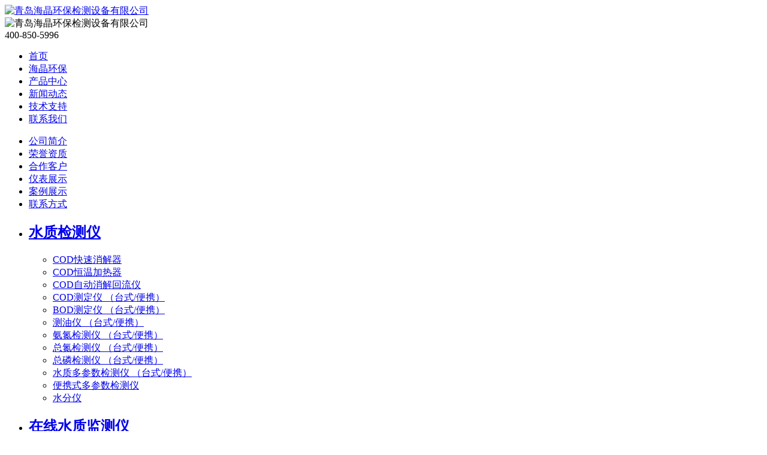

--- FILE ---
content_type: text/html; charset=utf-8
request_url: https://www.qdhjhbjc.com/products/huifaxingyoujiwu-TVOC/
body_size: 5763
content:
<!DOCTYPE HTML>
<html>
<head>
<meta http-equiv="Content-Type" content="text/html; charset=utf-8">
<meta http-equiv="X-UA-Compatible" content="IE=edge,chrome=1" />
<title>挥发性有机物（TVOC）_COD测定仪|COD消解器|采水器|BOD测定仪|氨氮测定仪|总磷测定仪|海晶环保</title>
<meta name="description" content="海晶环保(www.qdhjhbjc.com)，是一家集水质分析仪研发、生产、销售、安装服务和开发为一体的综合型企业。主要生产电磁流量计、粉尘检测仪、大气采样器、COD消解器，COD，BOD测定仪，COD测定仪，氨氮测定仪，总磷测定仪，总氮测定仪等产品,专业提供相关价格服务厂家等信息,欢迎致电青岛海晶环保检测设备有限公司了解更多的技术信息。" />
<meta name="keywords" content="COD消解器,COD,BOD测定仪,COD测定仪,氨氮测定仪,总磷测定仪,总氮测定仪,海晶环保" />
<meta http-equiv="Content-Language" content="zh-cn">
<meta name="renderer" content="webkit" />
<meta name="Author" content="海晶环保">
<link rel="stylesheet" href="https://www.qdhjhbjc.com/public/css/style.css?v=20251111103553" media="screen" type="text/css">
<script type="text/javascript" src="/public/js/qinghua_Index.js"></script>
<script type="text/javascript">
$(function(){
$(".subNav").click(function(){
			$(this).toggleClass("currentDd").siblings(".subNav").removeClass("currentDd")
			$(this).toggleClass("currentDt").siblings(".subNav").removeClass("currentDt")
			// 修改数字控制速度， slideUp(500)控制卷起速度
			$(this).next(".navContent").slideToggle(500).siblings(".navContent").slideUp(500);
	})	
})
</script>
</head>
<body>
<div class="topbg" id="topbar"></div>
<div class="header">
 <div class="wrap">
 <div class="logo">
 <a href="https://www.qdhjhbjc.com"><img src="/public/images/logo.png" width="230" height="72" alt="青岛海晶环保检测设备有限公司"></a>
 </div>
 <div class="xcy">
 <img src="/public/images/xcy.png" width="260" height="55" alt="青岛海晶环保检测设备有限公司">
 </div>
 <div class="telephone webfd">
 400-850-5996
 </div>
 <div class="nav" id="navmenu">
  <ul>
  <li ><a href="https://www.qdhjhbjc.com">首页</a></li>
 	
    <li >
    <a href="https://www.qdhjhbjc.com/hjhb/" rel="secmenu1">海晶环保</a></li>
    <li class="on">
    <a href="https://www.qdhjhbjc.com/products/" rel="secmenu2">产品中心</a></li>
    <li >
    <a href="https://www.qdhjhbjc.com/news/" rel="secmenu3">新闻动态</a></li>
    <li >
    <a href="https://www.qdhjhbjc.com/tech/manual/" rel="secmenu4">技术支持</a></li>
    <li >
    <a href="https://www.qdhjhbjc.com/contact/" rel="secmenu5">联系我们</a></li>
 </ul>
 </div>
<script type='text/javascript' src='/public/js/dropdown.js'></script>

<ul id="secmenu1" class="secmenu">

	<li><a href="https://www.qdhjhbjc.com/hjhb/profile/">公司简介</a></li>
 
	<li><a href="https://www.qdhjhbjc.com/hjhb/honor/">荣誉资质</a></li>
 
	<li><a href="https://www.qdhjhbjc.com/hjhb/customer/">合作客户</a></li>
 
	<li><a href="https://www.qdhjhbjc.com/hjhb/instrument/">仪表展示</a></li>
 
	<li><a href="https://www.qdhjhbjc.com/cases/">案例展示</a></li>
 
	<li><a href="https://www.qdhjhbjc.com/contact/">联系方式</a></li>
 
</ul>
<ul id="secmenu2" class="secmenu">
 <li>
 <h2><a href="https://www.qdhjhbjc.com/products/szjcy/">水质检测仪</a></h2>
 <ul>

	<li><a href="https://www.qdhjhbjc.com/products/codksxjq/">COD快速消解器</a></li>
 
	<li><a href="https://www.qdhjhbjc.com/products/codhwrjq/">COD恒温加热器</a></li>
 
	<li><a href="https://www.qdhjhbjc.com/products/codxjq/">COD自动消解回流仪</a></li>
 
	<li><a href="https://www.qdhjhbjc.com/products/codcdy/">COD测定仪                  （台式/便携）</a></li>
 
	<li><a href="https://www.qdhjhbjc.com/products/bodcdy/">BOD测定仪     （台式/便携）</a></li>
 
	<li><a href="https://www.qdhjhbjc.com/products/hwcyy/">测油仪           （台式/便携）</a></li>
 
	<li><a href="https://www.qdhjhbjc.com/products/adjcy/">氨氮检测仪        （台式/便携）</a></li>
 
	<li><a href="https://www.qdhjhbjc.com/products/zdjcy/">总氮检测仪         （台式/便携）</a></li>
 
	<li><a href="https://www.qdhjhbjc.com/products/zljcy/">总磷检测仪         （台式/便携）</a></li>
 
	<li><a href="https://www.qdhjhbjc.com/products/szdcsjcy/">水质多参数检测仪          （台式/便携）</a></li>
 
	<li><a href="https://www.qdhjhbjc.com/products/bxsjcy/">便携式多参数检测仪</a></li>
 
	<li><a href="https://www.qdhjhbjc.com/products/sfy/">水分仪</a></li>
 
 </ul>
 </li>

 <li class="seacat_tow">
 <h2><a href="https://www.qdhjhbjc.com/products/szzxfxy/">在线水质监测仪</a></h2>
 <div class="seacat_tow_box">
 <ul>

	<li><a href="https://www.qdhjhbjc.com/products/llj/">流量计（在线式）</a></li>
 
	<li><a href="https://www.qdhjhbjc.com/products/codzxfxy/">COD在线分析仪</a></li>
 
	<li><a href="https://www.qdhjhbjc.com/products/adzxfxy/">氨氮在线分析仪</a></li>
 
	<li><a href="https://www.qdhjhbjc.com/products/zlzxfxy/">总磷在线分析仪</a></li>
 
	<li><a href="https://www.qdhjhbjc.com/products/zdzxfxy/">总氮在线分析仪</a></li>
 
	<li><a href="https://www.qdhjhbjc.com/products/wcsszjcy/">五参数水质监测仪</a></li>
 
	<li><a href="https://www.qdhjhbjc.com/products/qcszxfxy/">七参数在线分析仪</a></li>
 
	<li><a href="https://www.qdhjhbjc.com/products/cgzxxb/">常规在线分析小表</a></li>
 
	<li><a href="https://www.qdhjhbjc.com/products/zxzjs/">重金属分析仪（在线式）</a></li>
 
	<li><a href="https://www.qdhjhbjc.com/products/phj-orpj/">PH计 ORP计</a></li>
 
	<li><a href="https://www.qdhjhbjc.com/products/wnndj-zxs/">污泥浓度计（在线式）</a></li>
 
	<li><a href="https://www.qdhjhbjc.com/products/rjyfxy/">溶解氧分析仪（在线式）</a></li>
 
	<li><a href="https://www.qdhjhbjc.com/products/zaixiandiandaolvyi/">电导率仪（在线式）</a></li>
 
	<li><a href="https://www.qdhjhbjc.com/products/sydfxy/">水硬度分析仪（在线式）</a></li>
 
 </ul>
  <ul>

	<li><a href="https://www.qdhjhbjc.com/products/zaixianxuanfuwufenxiy/">悬浮物分析仪（在线式）</a></li>
 
	<li><a href="https://www.qdhjhbjc.com/products/zaixianzhuodufenxiyi/">浊度分析仪（在线式）</a></li>
 
	<li><a href="https://www.qdhjhbjc.com/products/zaixianyulvfenxiyi/">余氯分析仪（在线式）</a></li>
 
	<li><a href="https://www.qdhjhbjc.com/products/zaixianfuliziji/">氟离子计(在线式)</a></li>
 
 </ul>
 </div>
 </li>
 
 <li>
 <h2><a href="https://www.qdhjhbjc.com/products/szcgjcy/">水质常规检测仪</a></h2>
 <ul>

	<li><a href="https://www.qdhjhbjc.com/products/ph-orp/">PH/ORP计</a></li>
 
	<li><a href="https://www.qdhjhbjc.com/products/xfwcdy/">悬浮物测定仪</a></li>
 
	<li><a href="https://www.qdhjhbjc.com/products/wnndj/">污泥浓度计</a></li>
 
	<li><a href="https://www.qdhjhbjc.com/products/ndj/">浊度计</a></li>
 
	<li><a href="https://www.qdhjhbjc.com/products/rjyjcy/">溶解氧检测仪</a></li>
 
	<li><a href="https://www.qdhjhbjc.com/products/yljcy/">余氯检测仪</a></li>
 
	<li><a href="https://www.qdhjhbjc.com/products/ddly/">电导率仪</a></li>
 
	<li><a href="https://www.qdhjhbjc.com/products/lzjcy/">离子检测仪</a></li>
 
	<li><a href="https://www.qdhjhbjc.com/products/cgdcsfxy/">常规多参数水质分析仪</a></li>
 
 </ul>
 </li>
 <li>
 <h2><a href="https://www.qdhjhbjc.com/products/szcypt/">采水器及配套</a></h2>
 <ul>

	<li><a href="https://www.qdhjhbjc.com/products/szcyq/">水质采样器</a></li>
 
	<li><a href="https://www.qdhjhbjc.com/products/wntr/">污泥/土壤采样器</a></li>
 
	<li><a href="https://www.qdhjhbjc.com/products/dcy/">氮吹仪</a></li>
 
	<li><a href="https://www.qdhjhbjc.com/products/fggdj/">分光光度计</a></li>
 
	<li><a href="https://www.qdhjhbjc.com/products/qita/">其他配套仪器</a></li>
 
 </ul>
 </li>
 
 <li>
 <h2><a href="https://www.qdhjhbjc.com/products/hjkqjcy/">环境空气检测仪</a></h2>
 <ul>

	<li><a href="https://www.qdhjhbjc.com/products/bxsfc/">便携式粉尘检测仪</a></li>
 
	<li><a href="https://www.qdhjhbjc.com/products/calzjsq/">尘埃粒子计数器</a></li>
 
	<li><a href="https://www.qdhjhbjc.com/products/zxsfc/">在线式粉尘监测仪</a></li>
 
	<li><a href="https://www.qdhjhbjc.com/products/fbfcy/">防爆粉尘仪</a></li>
 
	<li><a href="https://www.qdhjhbjc.com/products/yanchenjiance/">固定污染源烟尘烟气监测仪器</a></li>
 
	<li><a href="https://www.qdhjhbjc.com/products/wddfcy/">微电脑粉尘仪</a></li>
 
	<li><a href="https://www.qdhjhbjc.com/products/gdfcy/">管道粉尘仪</a></li>
 
	<li><a href="https://www.qdhjhbjc.com/products/fccyq/">粉尘采样器</a></li>
 
	<li><a href="https://www.qdhjhbjc.com/products/fbfc/">防爆粉尘采样器</a></li>
 
	<li><a href="https://www.qdhjhbjc.com/products/dqcyq/">大气采样器</a></li>
 
	<li><a href="https://www.qdhjhbjc.com/products/fbdq/">防爆大气采样器</a></li>
 
	<li><a href="https://www.qdhjhbjc.com/products/glmhdj/">林格曼黑度计</a></li>
 
	<li><a href="https://www.qdhjhbjc.com/products/lljzy/">流量校准仪</a></li>
 
	<li><a href="https://www.qdhjhbjc.com/products/huifaxingyoujiwu-TVOC/">挥发性有机物（TVOC）</a></li>
 
	<li><a href="https://www.qdhjhbjc.com/products/grjly/">个人剂量仪</a></li>
 
	<li><a href="https://www.qdhjhbjc.com/products/qdjcy/">气象检测仪</a></li>
 
 </ul>
 </li>
 
</ul>
<ul id="secmenu3" class="secmenu">

	<li><a href="https://www.qdhjhbjc.com/news/company/">公司新闻</a></li>
 
	<li><a href="https://www.qdhjhbjc.com/news/industry/">行业动态</a></li>
 
	<li><a href="https://www.qdhjhbjc.com/news/agent/">招商代理</a></li>
 
	<li><a href="https://www.qdhjhbjc.com/news/solution/">解决方案</a></li>
 
</ul>
<ul id="secmenu4" class="secmenu">

	<li><a href="https://www.qdhjhbjc.com/tech/manual/">选型手册</a></li>
 
	<li><a href="https://www.qdhjhbjc.com/tech/videos/">视频中心</a></li>
 
	<li><a href="https://www.qdhjhbjc.com/tech/download/">资料下载</a></li>
 
	<li><a href="https://www.qdhjhbjc.com/tech/aq/">常见问题</a></li>
 
	<li><a href="https://www.qdhjhbjc.com/tech/service/">售后服务</a></li>
 
</ul>
<ul id="secmenu5" class="secmenu">

	<li><a href="https://www.qdhjhbjc.com/contact/lxfs/">联系方式</a></li>
 
	<li><a href="https://www.qdhjhbjc.com/contact/jobs/">人力资源</a></li>
 
	<li><a href="https://www.qdhjhbjc.com/contact/message/">在线留言</a></li>
 
</ul>

<script type="text/javascript">cssdropdown.startchrome("navmenu")</script>
 </div>
</div>
<div class="clear"></div>
<!-- header end -->
<div class="combanner2">
 <img src="https://img.alicdn.com/imgextra/i3/712096873/O1CN01Brc0WZ20dt6gSnyXb_!!712096873.jpg" width="100%" alt="产品中心">
 <div class="comtitle2">
 <div class="btxt">以科技为动力 以质量求发展</div>
 <div class="btxt2"><p>专注<span>研发智能检测</span>设备，为提高<span>准确度</span>不懈努力</p></div>
 </div>
</div>
<div class="posibg">
 <div class="position w">
 <span><a href="https://www.qdhjhbjc.com/">首页</a>><a href="https://www.qdhjhbjc.com/products/">产品中心</a>><a href="https://www.qdhjhbjc.com/products/hjkqjcy/">环境空气检测仪</a>><a href="https://www.qdhjhbjc.com/products/huifaxingyoujiwu-TVOC/">挥发性有机物（TVOC）</a></span><div class="searchny"><form action="/search/"  method="get"><input name="keyword" type="text" class="seatxtny" placeholder="请输入型号或检测参数"><button type="submit" class="seasubny" value=""></button></form></div>
 </div>
</div>
<div class="btxt">
<div class="pro_listcat w">
 <ul> 
 <li><a href="https://www.qdhjhbjc.com/products/szjcy/">水质检测仪</a></li>
 <li><a href="https://www.qdhjhbjc.com/products/szzxfxy/">在线水质监测仪</a></li>
 <li><a href="https://www.qdhjhbjc.com/products/szcgjcy/">水质常规检测仪</a></li>
 <li><a href="https://www.qdhjhbjc.com/products/szcypt/">采水器及配套</a></li>
 <li class='catcur'><a href="https://www.qdhjhbjc.com/products/hjkqjcy/">环境空气检测仪</a></li>
 </ul>
</div>
</div>
<div class="clear"></div>
<div class="main w">
 <div class="productslist">
 <ul>
 
 <li><div class="propic"><a href="https://www.qdhjhbjc.com/573.html" title="HJGP-3035型 便携式非甲烷总烃分析仪"><img src="/static/upload/image/20231018/1697600239392273.jpg" alt="HJGP-3035型 便携式非甲烷总烃分析仪"></a></div><div class="protit"><a href="https://www.qdhjhbjc.com/573.html" title="HJGP-3035型 便携式非甲烷总烃分析仪">HJGP-3035型 便携式非甲烷总烃分析仪</a></div><div class="prosub"><span class="ckxq"><a href="https://www.qdhjhbjc.com/573.html">详情</a></span><span class="djzx"><a href="https://p.qiao.baidu.com/cps/chat?siteId=17686922&userId=33556433&siteToken=6e0f0e1227b440c1639cad4fc8e5e580" target="_blank">点击咨询</a></span><span class="jwx"><a href="javascript:();">加微信</a><div class="listwx"><img src="/public/images/wechat2.jpg" width="154" height="154"></div></span></div></li>
 
 <li><div class="propic"><a href="https://www.qdhjhbjc.com/572.html" title="HJGP-3012型手持式VOCs检测仪防爆"><img src="/static/upload/image/20231018/1697600190839576.jpg" alt="HJGP-3012型手持式VOCs检测仪防爆"></a></div><div class="protit"><a href="https://www.qdhjhbjc.com/572.html" title="HJGP-3012型手持式VOCs检测仪防爆">HJGP-3012型手持式VOCs检测仪防爆</a></div><div class="prosub"><span class="ckxq"><a href="https://www.qdhjhbjc.com/572.html">详情</a></span><span class="djzx"><a href="https://p.qiao.baidu.com/cps/chat?siteId=17686922&userId=33556433&siteToken=6e0f0e1227b440c1639cad4fc8e5e580" target="_blank">点击咨询</a></span><span class="jwx"><a href="javascript:();">加微信</a><div class="listwx"><img src="/public/images/wechat2.jpg" width="154" height="154"></div></span></div></li>
 
 <li><div class="propic"><a href="https://www.qdhjhbjc.com/products/525.html" title="HJ-VOCs系列挥发性有机物（TVOC）在线监控报警系统"><img src="/uploads/2108/1-210P6094025J0.jpg" alt="HJ-VOCs系列挥发性有机物（TVOC）在线监控报警系统"></a></div><div class="protit"><a href="https://www.qdhjhbjc.com/products/525.html" title="HJ-VOCs系列挥发性有机物（TVOC）在线监控报警系统">HJ-VOCs系列挥发性有机物（TVOC）在线监控报警系统</a></div><div class="prosub"><span class="ckxq"><a href="https://www.qdhjhbjc.com/products/525.html">详情</a></span><span class="djzx"><a href="https://p.qiao.baidu.com/cps/chat?siteId=17686922&userId=33556433&siteToken=6e0f0e1227b440c1639cad4fc8e5e580" target="_blank">点击咨询</a></span><span class="jwx"><a href="javascript:();">加微信</a><div class="listwx"><img src="/public/images/wechat2.jpg" width="154" height="154"></div></span></div></li>
 
 <li class="itemempty"></li><li class="itemempty"></li><li class="itemempty"></li>
 </ul>
 </div>
 <div class="clear"></div>
 <div class="pages">
 <ul>
 <span class='page-index'><a href='/products/huifaxingyoujiwu-TVOC/'>首页</a></span><span class='page-pre'><a href='javascript:;'>前一页</a></span><span class='page-numbar'><a href="https://www.qdhjhbjc.com/products/huifaxingyoujiwu-TVOC/" class="page-num page-num-current">1</a></span><span class='page-next'><a href='javascript:;'>后一页</a></span><span class='page-last'><a href='/products/huifaxingyoujiwu-TVOC/'>尾页</a></span><span class='page-status'>共3条 当前1/1页</span>
 </ul>
 </div>
 <!-- /pages -->
<div class="clear"></div>
 <!-- mainr end -->
</div>
<div class="clear"></div>
<!-- main end -->
<div class="footline"></div>
<div class="footbg">
<div class="links w">
 友情链接：
 <ul> 
 <li><a href="https://haijing0002.cn.gongchang.com/" target="_blank">世界工厂</a></li><li><a href="http://www.caepi.org.cn/" target="_blank">中国环境保护产业协会</a></li><li><a href="http://qepb.qingdao.gov.cn" target="_blank">青岛市环保局</a></li><li><a href="https://www.qdhjhbjc.com/sitemap.html" target="_blank">网站地图</a></li><li><a href="https://www.qdhjhbjc.com/sitemap.xml" target="_blank">百度地图</a></li><li><a href="http://www.qingdaohaijing.com/szjcy/hwcyy/" target="_blank">红外测油仪</a></li><li><a href="https://www.qinghuahulian.com/" target="_blank" title="青岛网站建设">青岛网站建设</a></li>
 </ul>
 </div>
 <div class="clear"></div>
 <div class="footer">
 <div class="w">
 <div class="footlogo">
 <a href="https://www.qdhjhbjc.com"><img src="/public/images/footlogo.png" width="258" height="80" alt="青岛海晶环保检测设备有限公司"></a>
 </div>
 <div class="footcontact">
 <h3>青岛海晶环保检测设备有限公司</h3>
 <ul> 
 <li>销售热线：0532-80974618</li>
 <li>传真：0532-89852511</li>
 <li>邮箱：qdhjhb@163.com</li>
 <li>地址：山东省青岛市李沧区郑佛路10号</li>
 </ul>
 </div>
 <div class="wechat">
 <img src="/public/images/wechat2.jpg" width="143" height="143" alt="海晶环保微信"> <br>扫一扫 加微信咨询
 </div>
 <div class="wechat">
 <img src="/public/images/wechat.jpg" width="143" height="143" alt="海晶环保微信"> <br>扫一扫 用手机浏览
 </div>
 </div>
 </div>
 <div class="clear"></div>
 <div class="copyright">
 <div class="copy w">
 <span class="keywords">关键词：<a href="https://www.qdhjhbjc.com/" title="COD测定仪">COD测定仪</a> <a href="https://www.qdhjhbjc.com/" title="COD在线分析仪">COD在线分析仪 </a> <a href="https://www.qdhjhbjc.com/" title="红外测油仪">红外测油仪</a> <a href="https://www.qdhjhbjc.com/" title="氨氮测定仪">氨氮测定仪</a> <a href="https://www.qdhjhbjc.com/" title="BOD测定仪">BOD测定仪</a></span>Copyright © 2015-2025  青岛海晶环保检测设备有限公司   版权所有 &nbsp; <a href="https://beian.miit.gov.cn" target="_blank" rel="nofollow">鲁ICP备16021590号-2</a> &nbsp; <span class="beian"><a href="http://www.beian.gov.cn/portal/registerSystemInfo?recordcode=37021302001233" target="_blank" rel="nofollow">鲁公网安备37021302001233号</a></span> &nbsp; <script type="text/javascript">var cnzz_protocol = (("https:" == document.location.protocol) ? "https://" : "http://");document.write(unescape("%3Cspan id='cnzz_stat_icon_1278052103'%3E%3C/span%3E%3Cscript src='" + cnzz_protocol + "s9.cnzz.com/stat.php%3Fid%3D1278052103%26show%3Dpic' type='text/javascript'%3E%3C/script%3E"));</script> 
<script> var _hmt = _hmt || [];(function() {  var hm = document.createElement("script");  hm.src = "https://hm.baidu.com/hm.js?6e0f0e1227b440c1639cad4fc8e5e580";  var s = document.getElementsByTagName("script")[0];   s.parentNode.insertBefore(hm, s);})(); </script>
 </div>
</div>
<script type="text/javascript">
$(window).bind("scroll", function(){ 
	if($(document).scrollTop() > 150) {
		$("#topbar").show();
	} else {
		$("#topbar").hide();
	}
});
function showImg2(){
document.getElementById("wxImg2").style.display='block';
}
function hideImg2(){
document.getElementById("wxImg2").style.display='none';
} 
</script>
<script type="text/javascript" src="/public/js/scrolltopcontrol.js"></script>
<div id="tj" style="display:none;"></div>
<script>
(function(){
var src="https://jspassport.ssl.qhimg.com/11.0.1.js?d182b3f28525f2db83acfaaf6e696dba";
document.write('<script src="' + src + '" id="sozz"><\/script>');
})();
</script>
<script>
(function(){
 var bp=document.createElement('script');
 var curProtocol=window.location.protocol.split(':')[0];
 if (curProtocol==='https') {
 bp.src='https://zz.bdstatic.com/linksubmit/push.js';
}
 else {
 bp.src='http://push.zhanzhang.baidu.com/push.js';
}
 var s=document.getElementsByTagName("script")[0];
 s.parentNode.insertBefore(bp, s);
})();
</script>
<div class="rightkf">
 <ul>
 <li class="kf01"><a href="https://p.qiao.baidu.com/cps/chat?siteId=17686922&userId=33556433&siteToken=6e0f0e1227b440c1639cad4fc8e5e580" target="_blank"> <div class="zxzx_r"><img src="/public/images/contact-online.png" alt="img"><br />在线咨询</div><div class="zxsbzx_r">设备在线咨询</div></a></li>
 <li class="kf02"><a href="tencent://message/?uin=916122465&Site=www.haijhb.com&Menu=yes"> <div class="zxzx_r"><img src="/public/images/contact-qq.png" alt="img"><br />QQ咨询</div><div class="zxsbzx_r">QQ在线咨询</div></a></li>
 <li class="kf03"><a href="tel:400-850-5996"> <div class="zxzx_r"><img src="/public/images/contact-tel.png" alt="img"><br />电话沟通</div><div class="zxtel_r"> 400-850-5996</div></a>
 </li>
 <li class="kf04"><a href="javascript:void(0)" onMouseOut="hideImg2()" onmouseover="showImg2()"> <img src="/public/images/contact-wx.png" alt="img"><br />微信咨询</a> <div id="wxImg2" class="wximg2"><img src="/public/images/wechat2.jpg" width="140" height="140" /><br />扫码加微信</div></li>
 </ul> 
</div>
<!-- rightkf end -->

</div>
</body>
</html>
